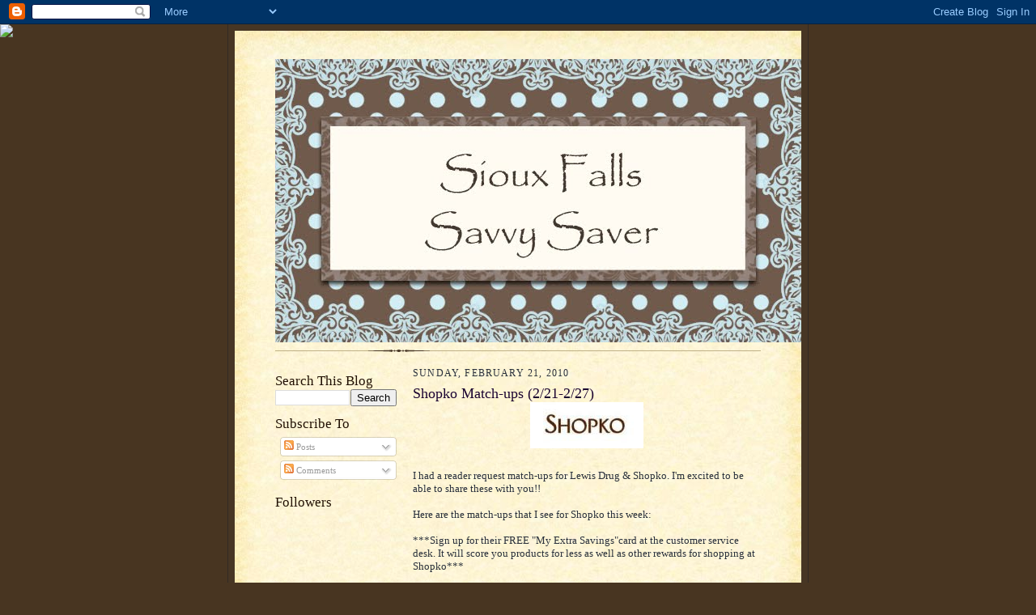

--- FILE ---
content_type: text/html; charset=UTF-8
request_url: https://siouxfallssavvysaver.blogspot.com/2010/02/shopko-match-ups-221-227.html
body_size: 16059
content:
<!DOCTYPE html>
<html dir='ltr'>
<head>
<link href='https://www.blogger.com/static/v1/widgets/2944754296-widget_css_bundle.css' rel='stylesheet' type='text/css'/>
<meta content='text/html; charset=UTF-8' http-equiv='Content-Type'/>
<meta content='blogger' name='generator'/>
<link href='https://siouxfallssavvysaver.blogspot.com/favicon.ico' rel='icon' type='image/x-icon'/>
<link href='http://siouxfallssavvysaver.blogspot.com/2010/02/shopko-match-ups-221-227.html' rel='canonical'/>
<link rel="alternate" type="application/atom+xml" title="Sioux Falls Savvy Saver - Atom" href="https://siouxfallssavvysaver.blogspot.com/feeds/posts/default" />
<link rel="alternate" type="application/rss+xml" title="Sioux Falls Savvy Saver - RSS" href="https://siouxfallssavvysaver.blogspot.com/feeds/posts/default?alt=rss" />
<link rel="service.post" type="application/atom+xml" title="Sioux Falls Savvy Saver - Atom" href="https://www.blogger.com/feeds/1522887903459162428/posts/default" />

<link rel="alternate" type="application/atom+xml" title="Sioux Falls Savvy Saver - Atom" href="https://siouxfallssavvysaver.blogspot.com/feeds/8981532558614508944/comments/default" />
<!--Can't find substitution for tag [blog.ieCssRetrofitLinks]-->
<link href='https://blogger.googleusercontent.com/img/b/R29vZ2xl/AVvXsEixwB42eoY0pNiE3EvfiMZEHpVrPgcAzvBV96r9_RBNuZo91eKqeaW8Twf2ctp57HsRR6k3YzGy-_mcK7NKwkUabb8C-D4WDzUqfbz3HXH79SqvPtz-O7VqbrorIcQ8WzUFRu-J0vtOJ49z/s200/aaa.gif' rel='image_src'/>
<meta content='http://siouxfallssavvysaver.blogspot.com/2010/02/shopko-match-ups-221-227.html' property='og:url'/>
<meta content='Shopko Match-ups (2/21-2/27)' property='og:title'/>
<meta content='I had a reader request match-ups for Lewis Drug &amp; Shopko . I&#39;m excited to be able to share these with you!! Here are the match-ups that I se...' property='og:description'/>
<meta content='https://blogger.googleusercontent.com/img/b/R29vZ2xl/AVvXsEixwB42eoY0pNiE3EvfiMZEHpVrPgcAzvBV96r9_RBNuZo91eKqeaW8Twf2ctp57HsRR6k3YzGy-_mcK7NKwkUabb8C-D4WDzUqfbz3HXH79SqvPtz-O7VqbrorIcQ8WzUFRu-J0vtOJ49z/w1200-h630-p-k-no-nu/aaa.gif' property='og:image'/>
<title>Sioux Falls Savvy Saver: Shopko Match-ups (2/21-2/27)</title>
<style id='page-skin-1' type='text/css'><!--
/*
-----------------------------------------------------
Blogger Template Style Sheet
Name:     Scribe
Date:     27 Feb 2004
Updated by: Blogger Team
------------------------------------------------------ */
/* Defaults
----------------------------------------------- */
body {
margin:0;
padding:0;
font-size: small;
text-align:center;
color:#29303b;
line-height:1.3em;
background:#483521 url("https://resources.blogblog.com/blogblog/data/scribe/bg.gif") repeat;
}
blockquote {
font-style:italic;
padding:0 32px;
line-height:1.6;
margin-top:0;
margin-right:0;
margin-bottom:.6em;
margin-left:0;
}
p {
margin:0;
padding:0;
}
abbr, acronym {
cursor:help;
font-style:normal;
}
code {
font-size: 90%;
white-space:normal;
color:#666;
}
hr {display:none;}
img {border:0;}
/* Link styles */
a:link {
color:#473624;
text-decoration:underline;
}
a:visited {
color: #956839;
text-decoration:underline;
}
a:hover {
color: #956839;
text-decoration:underline;
}
a:active {
color: #956839;
}
/* Layout
----------------------------------------------- */
#outer-wrapper {
background-color:#473624;
border-left:1px solid #332A24;
border-right:1px solid #332A24;
width:700px;
margin:0px auto;
padding:8px;
text-align:center;
font: normal normal 100% Georgia, Times New Roman,Sans-Serif;;
}
#main-top {
width:700px;
height:49px;
background:#FFF3DB url("https://resources.blogblog.com/blogblog/data/scribe/bg_paper_top.jpg") no-repeat top left;
margin:0px;
padding:0px;
display:block;
}
#main-bot {
width:700px;
height:81px;
background:#FFF3DB url("https://resources.blogblog.com/blogblog/data/scribe/bg_paper_bot.jpg") no-repeat top left;
margin:0;
padding:0;
display:block;
}
#wrap2 {
width:700px;
background:#FFF3DB url("https://resources.blogblog.com/blogblog/data/scribe/bg_paper_mid.jpg") repeat-y;
margin-top: -14px;
margin-right: 0px;
margin-bottom: 0px;
margin-left: 0px;
text-align:left;
display:block;
}
#wrap3 {
padding:0 50px;
}
.Header {
}
h1 {
margin:0;
padding-top:0;
padding-right:0;
padding-bottom:6px;
padding-left:0;
font: normal normal 225% Georgia, Times New Roman,sans-serif;
color: #612e00;
}
h1 a:link {
text-decoration:none;
color: #612e00;
}
h1 a:visited {
text-decoration:none;
}
h1 a:hover {
border:0;
text-decoration:none;
}
.Header .description {
margin:0;
padding:0;
line-height:1.5em;
color: #29303B;
font: italic normal 100% Georgia, Times New Roman, sans-serif;
}
#sidebar-wrapper {
clear:left;
}
#main {
width:430px;
float:right;
padding:8px 0;
margin:0;
word-wrap: break-word; /* fix for long text breaking sidebar float in IE */
overflow: hidden;     /* fix for long non-text content breaking IE sidebar float */
}
#sidebar {
width:150px;
float:left;
padding:8px 0;
margin:0;
word-wrap: break-word; /* fix for long text breaking sidebar float in IE */
overflow: hidden;     /* fix for long non-text content breaking IE sidebar float */
}
#footer {
clear:both;
background:url("https://resources.blogblog.com/blogblog/data/scribe/divider.gif") no-repeat top left;
padding-top:10px;
_padding-top:6px; /* IE Windows target */
}
#footer p {
line-height:1.5em;
font-size:75%;
}
/* Typography :: Main entry
----------------------------------------------- */
h2.date-header {
font-weight:normal;
text-transform:uppercase;
letter-spacing:.1em;
font-size:90%;
margin:0;
padding:0;
}
.post {
margin-top:8px;
margin-right:0;
margin-bottom:24px;
margin-left:0;
}
.post h3 {
font-weight:normal;
font-size:140%;
color:#1b0431;
margin:0;
padding:0;
}
.post h3 a {
color: #1b0431;
}
.post-body p {
line-height:1.5em;
margin-top:0;
margin-right:0;
margin-bottom:.6em;
margin-left:0;
}
.post-footer {
font-family: Verdana, sans-serif;
font-size:74%;
border-top:1px solid #BFB186;
padding-top:6px;
}
.post-footer a {
margin-right: 6px;
}
.post ul {
margin:0;
padding:0;
}
.post li {
line-height:1.5em;
list-style:none;
background:url("https://resources.blogblog.com/blogblog/data/scribe/list_icon.gif") no-repeat left .3em;
vertical-align:top;
padding-top: 0;
padding-right: 0;
padding-bottom: .6em;
padding-left: 17px;
margin:0;
}
.feed-links {
clear: both;
line-height: 2.5em;
}
#blog-pager-newer-link {
float: left;
}
#blog-pager-older-link {
float: right;
}
#blog-pager {
text-align: center;
}
/* Typography :: Sidebar
----------------------------------------------- */
.sidebar h2 {
margin:0;
padding:0;
color:#211104;
font: normal normal 150% Georgia, Times New Roman,sans-serif;
}
.sidebar h2 img {
margin-bottom:-4px;
}
.sidebar .widget {
font-size:86%;
margin-top:6px;
margin-right:0;
margin-bottom:12px;
margin-left:0;
padding:0;
line-height: 1.4em;
}
.sidebar ul li {
list-style: none;
margin:0;
}
.sidebar ul {
margin-left: 0;
padding-left: 0;
}
/* Comments
----------------------------------------------- */
#comments {}
#comments h4 {
font-weight:normal;
font-size:120%;
color:#29303B;
margin:0;
padding:0;
}
#comments-block {
line-height:1.5em;
}
.comment-author {
background:url("https://resources.blogblog.com/blogblog/data/scribe/list_icon.gif") no-repeat 2px .35em;
margin:.5em 0 0;
padding-top:0;
padding-right:0;
padding-bottom:0;
padding-left:20px;
font-weight:bold;
}
.comment-body {
margin:0;
padding-top:0;
padding-right:0;
padding-bottom:0;
padding-left:20px;
}
.comment-body p {
font-size:100%;
margin-top:0;
margin-right:0;
margin-bottom:.2em;
margin-left:0;
}
.comment-footer {
color:#29303B;
font-size:74%;
margin:0 0 10px;
padding-top:0;
padding-right:0;
padding-bottom:.75em;
padding-left:20px;
}
.comment-footer a:link {
color:#473624;
text-decoration:underline;
}
.comment-footer a:visited {
color:#716E6C;
text-decoration:underline;
}
.comment-footer a:hover {
color:#956839;
text-decoration:underline;
}
.comment-footer a:active {
color:#956839;
text-decoration:none;
}
.deleted-comment {
font-style:italic;
color:gray;
}
/* Profile
----------------------------------------------- */
#main .profile-data {
display:inline;
}
.profile-datablock, .profile-textblock {
margin-top:0;
margin-right:0;
margin-bottom:4px;
margin-left:0;
}
.profile-data {
margin:0;
padding-top:0;
padding-right:8px;
padding-bottom:0;
padding-left:0;
text-transform:uppercase;
letter-spacing:.1em;
font-size:90%;
color:#211104;
}
.profile-img {
float: left;
margin-top: 0;
margin-right: 5px;
margin-bottom: 5px;
margin-left: 0;
border:1px solid #A2907D;
padding:2px;
}
#header .widget, #main .widget {
margin-bottom:12px;
padding-bottom:12px;
}
#header {
background:url("https://resources.blogblog.com/blogblog/data/scribe/divider.gif") no-repeat bottom left;
}
/** Page structure tweaks for layout editor wireframe */
body#layout #outer-wrapper {
margin-top: 0;
padding-top: 0;
}
body#layout #wrap2,
body#layout #wrap3 {
margin-top: 0;
}
body#layout #main-top {
display:none;
}

--></style>
<link href='https://www.blogger.com/dyn-css/authorization.css?targetBlogID=1522887903459162428&amp;zx=1ce869ce-0123-450f-9d86-cec74c5bd422' media='none' onload='if(media!=&#39;all&#39;)media=&#39;all&#39;' rel='stylesheet'/><noscript><link href='https://www.blogger.com/dyn-css/authorization.css?targetBlogID=1522887903459162428&amp;zx=1ce869ce-0123-450f-9d86-cec74c5bd422' rel='stylesheet'/></noscript>
<meta name='google-adsense-platform-account' content='ca-host-pub-1556223355139109'/>
<meta name='google-adsense-platform-domain' content='blogspot.com'/>

</head>
<body>
<div class='navbar section' id='navbar'><div class='widget Navbar' data-version='1' id='Navbar1'><script type="text/javascript">
    function setAttributeOnload(object, attribute, val) {
      if(window.addEventListener) {
        window.addEventListener('load',
          function(){ object[attribute] = val; }, false);
      } else {
        window.attachEvent('onload', function(){ object[attribute] = val; });
      }
    }
  </script>
<div id="navbar-iframe-container"></div>
<script type="text/javascript" src="https://apis.google.com/js/platform.js"></script>
<script type="text/javascript">
      gapi.load("gapi.iframes:gapi.iframes.style.bubble", function() {
        if (gapi.iframes && gapi.iframes.getContext) {
          gapi.iframes.getContext().openChild({
              url: 'https://www.blogger.com/navbar/1522887903459162428?po\x3d8981532558614508944\x26origin\x3dhttps://siouxfallssavvysaver.blogspot.com',
              where: document.getElementById("navbar-iframe-container"),
              id: "navbar-iframe"
          });
        }
      });
    </script><script type="text/javascript">
(function() {
var script = document.createElement('script');
script.type = 'text/javascript';
script.src = '//pagead2.googlesyndication.com/pagead/js/google_top_exp.js';
var head = document.getElementsByTagName('head')[0];
if (head) {
head.appendChild(script);
}})();
</script>
</div></div>
<div id='outer-wrapper'>
<div id='main-top'></div>
<!-- placeholder for image -->
<div id='wrap2'><div id='wrap3'>
<div class='header section' id='header'><div class='widget Header' data-version='1' id='Header1'>
<div id='header-inner'>
<a href='https://siouxfallssavvysaver.blogspot.com/' style='display: block'>
<img alt='Sioux Falls Savvy Saver' height='350px; ' id='Header1_headerimg' src='https://blogger.googleusercontent.com/img/b/R29vZ2xl/AVvXsEhBl5YVmy_8NLEFHHa-vAQLz8ynfuGU5dlSMviAWFG4ozvednDkrMmkdKhXsd2K7UL7_JGbLL9fLqdSb5P-y5tTrR-JUirp1XkGB-WOrOkJrQsgnAYq4ag5vGVM0bFd7QPkz7qJ4S8tzV7D/s1600-r/SerendipityBannercopy.jpg' style='display: block' width='650px; '/>
</a>
</div>
</div></div>
<div id='crosscol-wrapper' style='text-align:center'>
<div class='crosscol no-items section' id='crosscol'></div>
</div>
<div id='sidebar-wrapper'>
<div class='sidebar section' id='sidebar'><div class='widget BlogSearch' data-version='1' id='BlogSearch1'>
<h2 class='title'>Search This Blog</h2>
<div class='widget-content'>
<div id='BlogSearch1_form'>
<form action='https://siouxfallssavvysaver.blogspot.com/search' class='gsc-search-box' target='_top'>
<table cellpadding='0' cellspacing='0' class='gsc-search-box'>
<tbody>
<tr>
<td class='gsc-input'>
<input autocomplete='off' class='gsc-input' name='q' size='10' title='search' type='text' value=''/>
</td>
<td class='gsc-search-button'>
<input class='gsc-search-button' title='search' type='submit' value='Search'/>
</td>
</tr>
</tbody>
</table>
</form>
</div>
</div>
<div class='clear'></div>
</div><div class='widget HTML' data-version='1' id='HTML5'>
<div class='widget-content'>
<script language="javascript" type="text/javascript">
var ci_cap_scriptId = "29597";
var ci_cap_bid = "1174240001";
var ci_cap_format = "120x600";
</script>
<script language="javascript" type="text/javascript" src="//bc.coupons.com/"></script>
</div>
<div class='clear'></div>
</div><div class='widget Subscribe' data-version='1' id='Subscribe1'>
<div style='white-space:nowrap'>
<h2 class='title'>Subscribe To</h2>
<div class='widget-content'>
<div class='subscribe-wrapper subscribe-type-POST'>
<div class='subscribe expanded subscribe-type-POST' id='SW_READER_LIST_Subscribe1POST' style='display:none;'>
<div class='top'>
<span class='inner' onclick='return(_SW_toggleReaderList(event, "Subscribe1POST"));'>
<img class='subscribe-dropdown-arrow' src='https://resources.blogblog.com/img/widgets/arrow_dropdown.gif'/>
<img align='absmiddle' alt='' border='0' class='feed-icon' src='https://resources.blogblog.com/img/icon_feed12.png'/>
Posts
</span>
<div class='feed-reader-links'>
<a class='feed-reader-link' href='https://www.netvibes.com/subscribe.php?url=https%3A%2F%2Fsiouxfallssavvysaver.blogspot.com%2Ffeeds%2Fposts%2Fdefault' target='_blank'>
<img src='https://resources.blogblog.com/img/widgets/subscribe-netvibes.png'/>
</a>
<a class='feed-reader-link' href='https://add.my.yahoo.com/content?url=https%3A%2F%2Fsiouxfallssavvysaver.blogspot.com%2Ffeeds%2Fposts%2Fdefault' target='_blank'>
<img src='https://resources.blogblog.com/img/widgets/subscribe-yahoo.png'/>
</a>
<a class='feed-reader-link' href='https://siouxfallssavvysaver.blogspot.com/feeds/posts/default' target='_blank'>
<img align='absmiddle' class='feed-icon' src='https://resources.blogblog.com/img/icon_feed12.png'/>
                  Atom
                </a>
</div>
</div>
<div class='bottom'></div>
</div>
<div class='subscribe' id='SW_READER_LIST_CLOSED_Subscribe1POST' onclick='return(_SW_toggleReaderList(event, "Subscribe1POST"));'>
<div class='top'>
<span class='inner'>
<img class='subscribe-dropdown-arrow' src='https://resources.blogblog.com/img/widgets/arrow_dropdown.gif'/>
<span onclick='return(_SW_toggleReaderList(event, "Subscribe1POST"));'>
<img align='absmiddle' alt='' border='0' class='feed-icon' src='https://resources.blogblog.com/img/icon_feed12.png'/>
Posts
</span>
</span>
</div>
<div class='bottom'></div>
</div>
</div>
<div class='subscribe-wrapper subscribe-type-PER_POST'>
<div class='subscribe expanded subscribe-type-PER_POST' id='SW_READER_LIST_Subscribe1PER_POST' style='display:none;'>
<div class='top'>
<span class='inner' onclick='return(_SW_toggleReaderList(event, "Subscribe1PER_POST"));'>
<img class='subscribe-dropdown-arrow' src='https://resources.blogblog.com/img/widgets/arrow_dropdown.gif'/>
<img align='absmiddle' alt='' border='0' class='feed-icon' src='https://resources.blogblog.com/img/icon_feed12.png'/>
Comments
</span>
<div class='feed-reader-links'>
<a class='feed-reader-link' href='https://www.netvibes.com/subscribe.php?url=https%3A%2F%2Fsiouxfallssavvysaver.blogspot.com%2Ffeeds%2F8981532558614508944%2Fcomments%2Fdefault' target='_blank'>
<img src='https://resources.blogblog.com/img/widgets/subscribe-netvibes.png'/>
</a>
<a class='feed-reader-link' href='https://add.my.yahoo.com/content?url=https%3A%2F%2Fsiouxfallssavvysaver.blogspot.com%2Ffeeds%2F8981532558614508944%2Fcomments%2Fdefault' target='_blank'>
<img src='https://resources.blogblog.com/img/widgets/subscribe-yahoo.png'/>
</a>
<a class='feed-reader-link' href='https://siouxfallssavvysaver.blogspot.com/feeds/8981532558614508944/comments/default' target='_blank'>
<img align='absmiddle' class='feed-icon' src='https://resources.blogblog.com/img/icon_feed12.png'/>
                  Atom
                </a>
</div>
</div>
<div class='bottom'></div>
</div>
<div class='subscribe' id='SW_READER_LIST_CLOSED_Subscribe1PER_POST' onclick='return(_SW_toggleReaderList(event, "Subscribe1PER_POST"));'>
<div class='top'>
<span class='inner'>
<img class='subscribe-dropdown-arrow' src='https://resources.blogblog.com/img/widgets/arrow_dropdown.gif'/>
<span onclick='return(_SW_toggleReaderList(event, "Subscribe1PER_POST"));'>
<img align='absmiddle' alt='' border='0' class='feed-icon' src='https://resources.blogblog.com/img/icon_feed12.png'/>
Comments
</span>
</span>
</div>
<div class='bottom'></div>
</div>
</div>
<div style='clear:both'></div>
</div>
</div>
<div class='clear'></div>
</div><div class='widget Followers' data-version='1' id='Followers1'>
<h2 class='title'>Followers</h2>
<div class='widget-content'>
<div id='Followers1-wrapper'>
<div style='margin-right:2px;'>
<div><script type="text/javascript" src="https://apis.google.com/js/platform.js"></script>
<div id="followers-iframe-container"></div>
<script type="text/javascript">
    window.followersIframe = null;
    function followersIframeOpen(url) {
      gapi.load("gapi.iframes", function() {
        if (gapi.iframes && gapi.iframes.getContext) {
          window.followersIframe = gapi.iframes.getContext().openChild({
            url: url,
            where: document.getElementById("followers-iframe-container"),
            messageHandlersFilter: gapi.iframes.CROSS_ORIGIN_IFRAMES_FILTER,
            messageHandlers: {
              '_ready': function(obj) {
                window.followersIframe.getIframeEl().height = obj.height;
              },
              'reset': function() {
                window.followersIframe.close();
                followersIframeOpen("https://www.blogger.com/followers/frame/1522887903459162428?colors\x3dCgt0cmFuc3BhcmVudBILdHJhbnNwYXJlbnQaByMyOTMwM2IiByMwMDAwMDAqByNGRkZGRkYyByMwMDAwMDA6ByMyOTMwM2JCByMwMDAwMDBKByMwMDAwMDBSByNGRkZGRkZaC3RyYW5zcGFyZW50\x26pageSize\x3d21\x26hl\x3den\x26origin\x3dhttps://siouxfallssavvysaver.blogspot.com");
              },
              'open': function(url) {
                window.followersIframe.close();
                followersIframeOpen(url);
              }
            }
          });
        }
      });
    }
    followersIframeOpen("https://www.blogger.com/followers/frame/1522887903459162428?colors\x3dCgt0cmFuc3BhcmVudBILdHJhbnNwYXJlbnQaByMyOTMwM2IiByMwMDAwMDAqByNGRkZGRkYyByMwMDAwMDA6ByMyOTMwM2JCByMwMDAwMDBKByMwMDAwMDBSByNGRkZGRkZaC3RyYW5zcGFyZW50\x26pageSize\x3d21\x26hl\x3den\x26origin\x3dhttps://siouxfallssavvysaver.blogspot.com");
  </script></div>
</div>
</div>
<div class='clear'></div>
</div>
</div><div class='widget BlogArchive' data-version='1' id='BlogArchive1'>
<h2>Blog Archive</h2>
<div class='widget-content'>
<div id='ArchiveList'>
<div id='BlogArchive1_ArchiveList'>
<ul class='hierarchy'>
<li class='archivedate collapsed'>
<a class='toggle' href='javascript:void(0)'>
<span class='zippy'>

        &#9658;&#160;
      
</span>
</a>
<a class='post-count-link' href='https://siouxfallssavvysaver.blogspot.com/2014/'>
2014
</a>
<span class='post-count' dir='ltr'>(2)</span>
<ul class='hierarchy'>
<li class='archivedate collapsed'>
<a class='toggle' href='javascript:void(0)'>
<span class='zippy'>

        &#9658;&#160;
      
</span>
</a>
<a class='post-count-link' href='https://siouxfallssavvysaver.blogspot.com/2014_11_16_archive.html'>
November 16 - November 23
</a>
<span class='post-count' dir='ltr'>(2)</span>
</li>
</ul>
</li>
</ul>
<ul class='hierarchy'>
<li class='archivedate collapsed'>
<a class='toggle' href='javascript:void(0)'>
<span class='zippy'>

        &#9658;&#160;
      
</span>
</a>
<a class='post-count-link' href='https://siouxfallssavvysaver.blogspot.com/2012/'>
2012
</a>
<span class='post-count' dir='ltr'>(16)</span>
<ul class='hierarchy'>
<li class='archivedate collapsed'>
<a class='toggle' href='javascript:void(0)'>
<span class='zippy'>

        &#9658;&#160;
      
</span>
</a>
<a class='post-count-link' href='https://siouxfallssavvysaver.blogspot.com/2012_02_26_archive.html'>
February 26 - March 4
</a>
<span class='post-count' dir='ltr'>(2)</span>
</li>
</ul>
<ul class='hierarchy'>
<li class='archivedate collapsed'>
<a class='toggle' href='javascript:void(0)'>
<span class='zippy'>

        &#9658;&#160;
      
</span>
</a>
<a class='post-count-link' href='https://siouxfallssavvysaver.blogspot.com/2012_02_12_archive.html'>
February 12 - February 19
</a>
<span class='post-count' dir='ltr'>(2)</span>
</li>
</ul>
<ul class='hierarchy'>
<li class='archivedate collapsed'>
<a class='toggle' href='javascript:void(0)'>
<span class='zippy'>

        &#9658;&#160;
      
</span>
</a>
<a class='post-count-link' href='https://siouxfallssavvysaver.blogspot.com/2012_01_01_archive.html'>
January 1 - January 8
</a>
<span class='post-count' dir='ltr'>(12)</span>
</li>
</ul>
</li>
</ul>
<ul class='hierarchy'>
<li class='archivedate collapsed'>
<a class='toggle' href='javascript:void(0)'>
<span class='zippy'>

        &#9658;&#160;
      
</span>
</a>
<a class='post-count-link' href='https://siouxfallssavvysaver.blogspot.com/2011/'>
2011
</a>
<span class='post-count' dir='ltr'>(337)</span>
<ul class='hierarchy'>
<li class='archivedate collapsed'>
<a class='toggle' href='javascript:void(0)'>
<span class='zippy'>

        &#9658;&#160;
      
</span>
</a>
<a class='post-count-link' href='https://siouxfallssavvysaver.blogspot.com/2011_12_25_archive.html'>
December 25 - January 1
</a>
<span class='post-count' dir='ltr'>(1)</span>
</li>
</ul>
<ul class='hierarchy'>
<li class='archivedate collapsed'>
<a class='toggle' href='javascript:void(0)'>
<span class='zippy'>

        &#9658;&#160;
      
</span>
</a>
<a class='post-count-link' href='https://siouxfallssavvysaver.blogspot.com/2011_09_11_archive.html'>
September 11 - September 18
</a>
<span class='post-count' dir='ltr'>(2)</span>
</li>
</ul>
<ul class='hierarchy'>
<li class='archivedate collapsed'>
<a class='toggle' href='javascript:void(0)'>
<span class='zippy'>

        &#9658;&#160;
      
</span>
</a>
<a class='post-count-link' href='https://siouxfallssavvysaver.blogspot.com/2011_08_14_archive.html'>
August 14 - August 21
</a>
<span class='post-count' dir='ltr'>(4)</span>
</li>
</ul>
<ul class='hierarchy'>
<li class='archivedate collapsed'>
<a class='toggle' href='javascript:void(0)'>
<span class='zippy'>

        &#9658;&#160;
      
</span>
</a>
<a class='post-count-link' href='https://siouxfallssavvysaver.blogspot.com/2011_07_24_archive.html'>
July 24 - July 31
</a>
<span class='post-count' dir='ltr'>(1)</span>
</li>
</ul>
<ul class='hierarchy'>
<li class='archivedate collapsed'>
<a class='toggle' href='javascript:void(0)'>
<span class='zippy'>

        &#9658;&#160;
      
</span>
</a>
<a class='post-count-link' href='https://siouxfallssavvysaver.blogspot.com/2011_06_26_archive.html'>
June 26 - July 3
</a>
<span class='post-count' dir='ltr'>(3)</span>
</li>
</ul>
<ul class='hierarchy'>
<li class='archivedate collapsed'>
<a class='toggle' href='javascript:void(0)'>
<span class='zippy'>

        &#9658;&#160;
      
</span>
</a>
<a class='post-count-link' href='https://siouxfallssavvysaver.blogspot.com/2011_06_12_archive.html'>
June 12 - June 19
</a>
<span class='post-count' dir='ltr'>(10)</span>
</li>
</ul>
<ul class='hierarchy'>
<li class='archivedate collapsed'>
<a class='toggle' href='javascript:void(0)'>
<span class='zippy'>

        &#9658;&#160;
      
</span>
</a>
<a class='post-count-link' href='https://siouxfallssavvysaver.blogspot.com/2011_06_05_archive.html'>
June 5 - June 12
</a>
<span class='post-count' dir='ltr'>(14)</span>
</li>
</ul>
<ul class='hierarchy'>
<li class='archivedate collapsed'>
<a class='toggle' href='javascript:void(0)'>
<span class='zippy'>

        &#9658;&#160;
      
</span>
</a>
<a class='post-count-link' href='https://siouxfallssavvysaver.blogspot.com/2011_05_29_archive.html'>
May 29 - June 5
</a>
<span class='post-count' dir='ltr'>(36)</span>
</li>
</ul>
<ul class='hierarchy'>
<li class='archivedate collapsed'>
<a class='toggle' href='javascript:void(0)'>
<span class='zippy'>

        &#9658;&#160;
      
</span>
</a>
<a class='post-count-link' href='https://siouxfallssavvysaver.blogspot.com/2011_05_22_archive.html'>
May 22 - May 29
</a>
<span class='post-count' dir='ltr'>(38)</span>
</li>
</ul>
<ul class='hierarchy'>
<li class='archivedate collapsed'>
<a class='toggle' href='javascript:void(0)'>
<span class='zippy'>

        &#9658;&#160;
      
</span>
</a>
<a class='post-count-link' href='https://siouxfallssavvysaver.blogspot.com/2011_05_15_archive.html'>
May 15 - May 22
</a>
<span class='post-count' dir='ltr'>(18)</span>
</li>
</ul>
<ul class='hierarchy'>
<li class='archivedate collapsed'>
<a class='toggle' href='javascript:void(0)'>
<span class='zippy'>

        &#9658;&#160;
      
</span>
</a>
<a class='post-count-link' href='https://siouxfallssavvysaver.blogspot.com/2011_05_08_archive.html'>
May 8 - May 15
</a>
<span class='post-count' dir='ltr'>(12)</span>
</li>
</ul>
<ul class='hierarchy'>
<li class='archivedate collapsed'>
<a class='toggle' href='javascript:void(0)'>
<span class='zippy'>

        &#9658;&#160;
      
</span>
</a>
<a class='post-count-link' href='https://siouxfallssavvysaver.blogspot.com/2011_05_01_archive.html'>
May 1 - May 8
</a>
<span class='post-count' dir='ltr'>(20)</span>
</li>
</ul>
<ul class='hierarchy'>
<li class='archivedate collapsed'>
<a class='toggle' href='javascript:void(0)'>
<span class='zippy'>

        &#9658;&#160;
      
</span>
</a>
<a class='post-count-link' href='https://siouxfallssavvysaver.blogspot.com/2011_04_24_archive.html'>
April 24 - May 1
</a>
<span class='post-count' dir='ltr'>(33)</span>
</li>
</ul>
<ul class='hierarchy'>
<li class='archivedate collapsed'>
<a class='toggle' href='javascript:void(0)'>
<span class='zippy'>

        &#9658;&#160;
      
</span>
</a>
<a class='post-count-link' href='https://siouxfallssavvysaver.blogspot.com/2011_04_17_archive.html'>
April 17 - April 24
</a>
<span class='post-count' dir='ltr'>(60)</span>
</li>
</ul>
<ul class='hierarchy'>
<li class='archivedate collapsed'>
<a class='toggle' href='javascript:void(0)'>
<span class='zippy'>

        &#9658;&#160;
      
</span>
</a>
<a class='post-count-link' href='https://siouxfallssavvysaver.blogspot.com/2011_04_10_archive.html'>
April 10 - April 17
</a>
<span class='post-count' dir='ltr'>(35)</span>
</li>
</ul>
<ul class='hierarchy'>
<li class='archivedate collapsed'>
<a class='toggle' href='javascript:void(0)'>
<span class='zippy'>

        &#9658;&#160;
      
</span>
</a>
<a class='post-count-link' href='https://siouxfallssavvysaver.blogspot.com/2011_04_03_archive.html'>
April 3 - April 10
</a>
<span class='post-count' dir='ltr'>(2)</span>
</li>
</ul>
<ul class='hierarchy'>
<li class='archivedate collapsed'>
<a class='toggle' href='javascript:void(0)'>
<span class='zippy'>

        &#9658;&#160;
      
</span>
</a>
<a class='post-count-link' href='https://siouxfallssavvysaver.blogspot.com/2011_03_20_archive.html'>
March 20 - March 27
</a>
<span class='post-count' dir='ltr'>(6)</span>
</li>
</ul>
<ul class='hierarchy'>
<li class='archivedate collapsed'>
<a class='toggle' href='javascript:void(0)'>
<span class='zippy'>

        &#9658;&#160;
      
</span>
</a>
<a class='post-count-link' href='https://siouxfallssavvysaver.blogspot.com/2011_03_13_archive.html'>
March 13 - March 20
</a>
<span class='post-count' dir='ltr'>(12)</span>
</li>
</ul>
<ul class='hierarchy'>
<li class='archivedate collapsed'>
<a class='toggle' href='javascript:void(0)'>
<span class='zippy'>

        &#9658;&#160;
      
</span>
</a>
<a class='post-count-link' href='https://siouxfallssavvysaver.blogspot.com/2011_03_06_archive.html'>
March 6 - March 13
</a>
<span class='post-count' dir='ltr'>(12)</span>
</li>
</ul>
<ul class='hierarchy'>
<li class='archivedate collapsed'>
<a class='toggle' href='javascript:void(0)'>
<span class='zippy'>

        &#9658;&#160;
      
</span>
</a>
<a class='post-count-link' href='https://siouxfallssavvysaver.blogspot.com/2011_01_30_archive.html'>
January 30 - February 6
</a>
<span class='post-count' dir='ltr'>(1)</span>
</li>
</ul>
<ul class='hierarchy'>
<li class='archivedate collapsed'>
<a class='toggle' href='javascript:void(0)'>
<span class='zippy'>

        &#9658;&#160;
      
</span>
</a>
<a class='post-count-link' href='https://siouxfallssavvysaver.blogspot.com/2011_01_23_archive.html'>
January 23 - January 30
</a>
<span class='post-count' dir='ltr'>(6)</span>
</li>
</ul>
<ul class='hierarchy'>
<li class='archivedate collapsed'>
<a class='toggle' href='javascript:void(0)'>
<span class='zippy'>

        &#9658;&#160;
      
</span>
</a>
<a class='post-count-link' href='https://siouxfallssavvysaver.blogspot.com/2011_01_16_archive.html'>
January 16 - January 23
</a>
<span class='post-count' dir='ltr'>(3)</span>
</li>
</ul>
<ul class='hierarchy'>
<li class='archivedate collapsed'>
<a class='toggle' href='javascript:void(0)'>
<span class='zippy'>

        &#9658;&#160;
      
</span>
</a>
<a class='post-count-link' href='https://siouxfallssavvysaver.blogspot.com/2011_01_09_archive.html'>
January 9 - January 16
</a>
<span class='post-count' dir='ltr'>(4)</span>
</li>
</ul>
<ul class='hierarchy'>
<li class='archivedate collapsed'>
<a class='toggle' href='javascript:void(0)'>
<span class='zippy'>

        &#9658;&#160;
      
</span>
</a>
<a class='post-count-link' href='https://siouxfallssavvysaver.blogspot.com/2011_01_02_archive.html'>
January 2 - January 9
</a>
<span class='post-count' dir='ltr'>(4)</span>
</li>
</ul>
</li>
</ul>
<ul class='hierarchy'>
<li class='archivedate expanded'>
<a class='toggle' href='javascript:void(0)'>
<span class='zippy toggle-open'>

        &#9660;&#160;
      
</span>
</a>
<a class='post-count-link' href='https://siouxfallssavvysaver.blogspot.com/2010/'>
2010
</a>
<span class='post-count' dir='ltr'>(445)</span>
<ul class='hierarchy'>
<li class='archivedate collapsed'>
<a class='toggle' href='javascript:void(0)'>
<span class='zippy'>

        &#9658;&#160;
      
</span>
</a>
<a class='post-count-link' href='https://siouxfallssavvysaver.blogspot.com/2010_12_26_archive.html'>
December 26 - January 2
</a>
<span class='post-count' dir='ltr'>(6)</span>
</li>
</ul>
<ul class='hierarchy'>
<li class='archivedate collapsed'>
<a class='toggle' href='javascript:void(0)'>
<span class='zippy'>

        &#9658;&#160;
      
</span>
</a>
<a class='post-count-link' href='https://siouxfallssavvysaver.blogspot.com/2010_12_12_archive.html'>
December 12 - December 19
</a>
<span class='post-count' dir='ltr'>(4)</span>
</li>
</ul>
<ul class='hierarchy'>
<li class='archivedate collapsed'>
<a class='toggle' href='javascript:void(0)'>
<span class='zippy'>

        &#9658;&#160;
      
</span>
</a>
<a class='post-count-link' href='https://siouxfallssavvysaver.blogspot.com/2010_12_05_archive.html'>
December 5 - December 12
</a>
<span class='post-count' dir='ltr'>(17)</span>
</li>
</ul>
<ul class='hierarchy'>
<li class='archivedate collapsed'>
<a class='toggle' href='javascript:void(0)'>
<span class='zippy'>

        &#9658;&#160;
      
</span>
</a>
<a class='post-count-link' href='https://siouxfallssavvysaver.blogspot.com/2010_06_27_archive.html'>
June 27 - July 4
</a>
<span class='post-count' dir='ltr'>(2)</span>
</li>
</ul>
<ul class='hierarchy'>
<li class='archivedate collapsed'>
<a class='toggle' href='javascript:void(0)'>
<span class='zippy'>

        &#9658;&#160;
      
</span>
</a>
<a class='post-count-link' href='https://siouxfallssavvysaver.blogspot.com/2010_06_20_archive.html'>
June 20 - June 27
</a>
<span class='post-count' dir='ltr'>(5)</span>
</li>
</ul>
<ul class='hierarchy'>
<li class='archivedate collapsed'>
<a class='toggle' href='javascript:void(0)'>
<span class='zippy'>

        &#9658;&#160;
      
</span>
</a>
<a class='post-count-link' href='https://siouxfallssavvysaver.blogspot.com/2010_06_13_archive.html'>
June 13 - June 20
</a>
<span class='post-count' dir='ltr'>(19)</span>
</li>
</ul>
<ul class='hierarchy'>
<li class='archivedate collapsed'>
<a class='toggle' href='javascript:void(0)'>
<span class='zippy'>

        &#9658;&#160;
      
</span>
</a>
<a class='post-count-link' href='https://siouxfallssavvysaver.blogspot.com/2010_06_06_archive.html'>
June 6 - June 13
</a>
<span class='post-count' dir='ltr'>(15)</span>
</li>
</ul>
<ul class='hierarchy'>
<li class='archivedate collapsed'>
<a class='toggle' href='javascript:void(0)'>
<span class='zippy'>

        &#9658;&#160;
      
</span>
</a>
<a class='post-count-link' href='https://siouxfallssavvysaver.blogspot.com/2010_05_30_archive.html'>
May 30 - June 6
</a>
<span class='post-count' dir='ltr'>(17)</span>
</li>
</ul>
<ul class='hierarchy'>
<li class='archivedate collapsed'>
<a class='toggle' href='javascript:void(0)'>
<span class='zippy'>

        &#9658;&#160;
      
</span>
</a>
<a class='post-count-link' href='https://siouxfallssavvysaver.blogspot.com/2010_05_23_archive.html'>
May 23 - May 30
</a>
<span class='post-count' dir='ltr'>(10)</span>
</li>
</ul>
<ul class='hierarchy'>
<li class='archivedate collapsed'>
<a class='toggle' href='javascript:void(0)'>
<span class='zippy'>

        &#9658;&#160;
      
</span>
</a>
<a class='post-count-link' href='https://siouxfallssavvysaver.blogspot.com/2010_04_25_archive.html'>
April 25 - May 2
</a>
<span class='post-count' dir='ltr'>(1)</span>
</li>
</ul>
<ul class='hierarchy'>
<li class='archivedate collapsed'>
<a class='toggle' href='javascript:void(0)'>
<span class='zippy'>

        &#9658;&#160;
      
</span>
</a>
<a class='post-count-link' href='https://siouxfallssavvysaver.blogspot.com/2010_04_11_archive.html'>
April 11 - April 18
</a>
<span class='post-count' dir='ltr'>(2)</span>
</li>
</ul>
<ul class='hierarchy'>
<li class='archivedate collapsed'>
<a class='toggle' href='javascript:void(0)'>
<span class='zippy'>

        &#9658;&#160;
      
</span>
</a>
<a class='post-count-link' href='https://siouxfallssavvysaver.blogspot.com/2010_04_04_archive.html'>
April 4 - April 11
</a>
<span class='post-count' dir='ltr'>(4)</span>
</li>
</ul>
<ul class='hierarchy'>
<li class='archivedate collapsed'>
<a class='toggle' href='javascript:void(0)'>
<span class='zippy'>

        &#9658;&#160;
      
</span>
</a>
<a class='post-count-link' href='https://siouxfallssavvysaver.blogspot.com/2010_03_21_archive.html'>
March 21 - March 28
</a>
<span class='post-count' dir='ltr'>(1)</span>
</li>
</ul>
<ul class='hierarchy'>
<li class='archivedate collapsed'>
<a class='toggle' href='javascript:void(0)'>
<span class='zippy'>

        &#9658;&#160;
      
</span>
</a>
<a class='post-count-link' href='https://siouxfallssavvysaver.blogspot.com/2010_03_14_archive.html'>
March 14 - March 21
</a>
<span class='post-count' dir='ltr'>(6)</span>
</li>
</ul>
<ul class='hierarchy'>
<li class='archivedate collapsed'>
<a class='toggle' href='javascript:void(0)'>
<span class='zippy'>

        &#9658;&#160;
      
</span>
</a>
<a class='post-count-link' href='https://siouxfallssavvysaver.blogspot.com/2010_03_07_archive.html'>
March 7 - March 14
</a>
<span class='post-count' dir='ltr'>(9)</span>
</li>
</ul>
<ul class='hierarchy'>
<li class='archivedate collapsed'>
<a class='toggle' href='javascript:void(0)'>
<span class='zippy'>

        &#9658;&#160;
      
</span>
</a>
<a class='post-count-link' href='https://siouxfallssavvysaver.blogspot.com/2010_02_28_archive.html'>
February 28 - March 7
</a>
<span class='post-count' dir='ltr'>(13)</span>
</li>
</ul>
<ul class='hierarchy'>
<li class='archivedate expanded'>
<a class='toggle' href='javascript:void(0)'>
<span class='zippy toggle-open'>

        &#9660;&#160;
      
</span>
</a>
<a class='post-count-link' href='https://siouxfallssavvysaver.blogspot.com/2010_02_21_archive.html'>
February 21 - February 28
</a>
<span class='post-count' dir='ltr'>(26)</span>
<ul class='posts'>
<li><a href='https://siouxfallssavvysaver.blogspot.com/2010/02/sunshine-foods-match-ups_26.html'>Sunshine Foods Match-ups</a></li>
<li><a href='https://siouxfallssavvysaver.blogspot.com/2010/02/lowes-build-and-grow-clinic-build_26.html'>Lowe&#39;s Build and Grow Clinic:  Build a Lowebot (2/27)</a></li>
<li><a href='https://siouxfallssavvysaver.blogspot.com/2010/02/read-across-america-at-barnes-and-noble.html'>Read Across America at Barnes and Noble</a></li>
<li><a href='https://siouxfallssavvysaver.blogspot.com/2010/02/re-nu-contact-solution-054.html'>Re-Nu Contact Solution - $0.54</a></li>
<li><a href='https://siouxfallssavvysaver.blogspot.com/2010/02/free-baby-and-toddler-and-preschooler.html'>FREE Baby (and Toddler and Preschooler) Magazine</a></li>
<li><a href='https://siouxfallssavvysaver.blogspot.com/2010/02/free-read-across-america-event-at.html'>FREE Read Across America Event at Target</a></li>
<li><a href='https://siouxfallssavvysaver.blogspot.com/2010/02/new-11-reach-floss-free-floss-at.html'>New $1/1 Reach Floss = FREE Floss at Walmart</a></li>
<li><a href='https://siouxfallssavvysaver.blogspot.com/2010/02/lot-of-posts-tomorrow.html'>A Lot of Posts Tomorrow...</a></li>
<li><a href='https://siouxfallssavvysaver.blogspot.com/2010/02/shopko-match-ups.html'>Shopko Match-ups</a></li>
<li><a href='https://siouxfallssavvysaver.blogspot.com/2010/02/free-sample-zoneperfect-bar.html'>FREE Sample ZonePerfect Bar</a></li>
<li><a href='https://siouxfallssavvysaver.blogspot.com/2010/02/free-fur-fighter-at-target.html'>FREE Fur Fighter at Target</a></li>
<li><a href='https://siouxfallssavvysaver.blogspot.com/2010/02/ihop-free-shortstack-of-pancakes-223.html'>IHOP:  FREE Short Stack of Pancakes 2/23</a></li>
<li><a href='https://siouxfallssavvysaver.blogspot.com/2010/02/free-all-bran-promise-pack.html'>FREE All-Bran Promise Pack</a></li>
<li><a href='https://siouxfallssavvysaver.blogspot.com/2010/02/mighty-dog-canned-dog-food-021-at.html'>Mighty Dog Canned Dog Food $0.21 at Walmart With C...</a></li>
<li><a href='https://siouxfallssavvysaver.blogspot.com/2010/02/11-fiber-one-yogurt.html'>$1/1 Fiber One 4-Pack Yogurt</a></li>
<li><a href='https://siouxfallssavvysaver.blogspot.com/2010/02/free-sample-of-south-beach-living.html'>FREE Sample of South Beach Living S&#39;Mores Bars</a></li>
<li><a href='https://siouxfallssavvysaver.blogspot.com/2010/02/free-sample-of-olay-total-effects-body.html'>FREE Sample of Olay Total Effects Body Wash</a></li>
<li><a href='https://siouxfallssavvysaver.blogspot.com/2010/02/11-oreo-cakesters.html'>$1/1 Oreo Cakesters</a></li>
<li><a href='https://siouxfallssavvysaver.blogspot.com/2010/02/free-subscription-to-soap-opera-digest.html'>FREE: Subscription to Soap Opera Digest</a></li>
<li><a href='https://siouxfallssavvysaver.blogspot.com/2010/02/shopko-match-ups-221-227.html'>Shopko Match-ups (2/21-2/27)</a></li>
<li><a href='https://siouxfallssavvysaver.blogspot.com/2010/02/free-winnie-pooh-lullaby-and-original.html'>FREE Winnie the Pooh Lullaby and Original Story Bo...</a></li>
<li><a href='https://siouxfallssavvysaver.blogspot.com/2010/02/sunshine-foods-match-ups-3-day-sale_21.html'>Sunshine Foods Match-ups: 3 Day Sale</a></li>
<li><a href='https://siouxfallssavvysaver.blogspot.com/2010/02/swagcode-on-swagbucks-blog.html'>Swagcode on Swagbucks Blog</a></li>
<li><a href='https://siouxfallssavvysaver.blogspot.com/2010/02/free-sample-tropical-breeze-for-men.html'>FREE Sample Tropical Breeze For Men Fragrance</a></li>
<li><a href='https://siouxfallssavvysaver.blogspot.com/2010/02/today-only-photo-magazine-covers-199.html'>Today Only: Photo Magazine Covers - $1.99</a></li>
<li><a href='https://siouxfallssavvysaver.blogspot.com/2010/02/lewis-drug-match-ups-221-227.html'>Lewis Drug Match-ups (2/21-2/27)</a></li>
</ul>
</li>
</ul>
<ul class='hierarchy'>
<li class='archivedate collapsed'>
<a class='toggle' href='javascript:void(0)'>
<span class='zippy'>

        &#9658;&#160;
      
</span>
</a>
<a class='post-count-link' href='https://siouxfallssavvysaver.blogspot.com/2010_02_14_archive.html'>
February 14 - February 21
</a>
<span class='post-count' dir='ltr'>(34)</span>
</li>
</ul>
<ul class='hierarchy'>
<li class='archivedate collapsed'>
<a class='toggle' href='javascript:void(0)'>
<span class='zippy'>

        &#9658;&#160;
      
</span>
</a>
<a class='post-count-link' href='https://siouxfallssavvysaver.blogspot.com/2010_02_07_archive.html'>
February 7 - February 14
</a>
<span class='post-count' dir='ltr'>(41)</span>
</li>
</ul>
<ul class='hierarchy'>
<li class='archivedate collapsed'>
<a class='toggle' href='javascript:void(0)'>
<span class='zippy'>

        &#9658;&#160;
      
</span>
</a>
<a class='post-count-link' href='https://siouxfallssavvysaver.blogspot.com/2010_01_31_archive.html'>
January 31 - February 7
</a>
<span class='post-count' dir='ltr'>(34)</span>
</li>
</ul>
<ul class='hierarchy'>
<li class='archivedate collapsed'>
<a class='toggle' href='javascript:void(0)'>
<span class='zippy'>

        &#9658;&#160;
      
</span>
</a>
<a class='post-count-link' href='https://siouxfallssavvysaver.blogspot.com/2010_01_24_archive.html'>
January 24 - January 31
</a>
<span class='post-count' dir='ltr'>(42)</span>
</li>
</ul>
<ul class='hierarchy'>
<li class='archivedate collapsed'>
<a class='toggle' href='javascript:void(0)'>
<span class='zippy'>

        &#9658;&#160;
      
</span>
</a>
<a class='post-count-link' href='https://siouxfallssavvysaver.blogspot.com/2010_01_17_archive.html'>
January 17 - January 24
</a>
<span class='post-count' dir='ltr'>(47)</span>
</li>
</ul>
<ul class='hierarchy'>
<li class='archivedate collapsed'>
<a class='toggle' href='javascript:void(0)'>
<span class='zippy'>

        &#9658;&#160;
      
</span>
</a>
<a class='post-count-link' href='https://siouxfallssavvysaver.blogspot.com/2010_01_10_archive.html'>
January 10 - January 17
</a>
<span class='post-count' dir='ltr'>(24)</span>
</li>
</ul>
<ul class='hierarchy'>
<li class='archivedate collapsed'>
<a class='toggle' href='javascript:void(0)'>
<span class='zippy'>

        &#9658;&#160;
      
</span>
</a>
<a class='post-count-link' href='https://siouxfallssavvysaver.blogspot.com/2010_01_03_archive.html'>
January 3 - January 10
</a>
<span class='post-count' dir='ltr'>(66)</span>
</li>
</ul>
</li>
</ul>
<ul class='hierarchy'>
<li class='archivedate collapsed'>
<a class='toggle' href='javascript:void(0)'>
<span class='zippy'>

        &#9658;&#160;
      
</span>
</a>
<a class='post-count-link' href='https://siouxfallssavvysaver.blogspot.com/2009/'>
2009
</a>
<span class='post-count' dir='ltr'>(5)</span>
<ul class='hierarchy'>
<li class='archivedate collapsed'>
<a class='toggle' href='javascript:void(0)'>
<span class='zippy'>

        &#9658;&#160;
      
</span>
</a>
<a class='post-count-link' href='https://siouxfallssavvysaver.blogspot.com/2009_12_27_archive.html'>
December 27 - January 3
</a>
<span class='post-count' dir='ltr'>(5)</span>
</li>
</ul>
</li>
</ul>
</div>
</div>
<div class='clear'></div>
</div>
</div><div class='widget HTML' data-version='1' id='HTML1'>
<div class='widget-content'>
<script>document.write(unescape("%3Cstyle%20type%3D%22text/css%22%3E%0Abody%20%7B background-image %3A%20url%28%22http%3A//i342.photobucket.com/albums/o401/Thecutestblogontheblock/Serendipitybackgroundcopy.jpg %22%29%3B%20background-position%3A%20center%3B%20background-repeat%3A%20no-repeat%3B%20 background-attachment %3A%20fixed%3B%20%7D%0A%3C/style%3E%0A%3Cdiv%20id%3D%22tag%22%20 style%3D%22position%3Aabsolute %3B%20left%3A0px%3B%20top%3A30px%3B%20z-index%3A50%3B%20 width%3A150px%3B%20height%3A45px%3B%22%3E%0A%3Ca%20href%3D%22 http%3A//www.thecutestblogontheblock.com%22%20target%3D%22_blank%22%3E%0A%3Cimg%20src %3D%22http%3A//www.thecutestblogontheblock.com/images/tag.png%22%20border%3D%220%22/ %3E%0A%3C/a%3E%3C/div%3E%20"));</script>
</div>
<div class='clear'></div>
</div><div class='widget HTML' data-version='1' id='HTML2'>
<div class='widget-content'>
<div align="center"> <a href="/http://siouxfallssavvysaver.blogspot.com" target="_blank"><img src="https://lh3.googleusercontent.com/blogger_img_proxy/AEn0k_t7aT_HGoba3HPo-H3hPIW9ACC2DkpdUxIJH_9_frGQw5LxXkVN7UgQ3ShlzH_CUzPObTW4YSOJLGe0AV6XdX8yU1uHSXGKKFjcFsJRO34bM1r8sfoQRBY4a7msr3QF7JRc0oVdQmUX1w=s0-d" border="0" alt="Photobucket"></a>
"/> </div> <div align="center"> <form><textarea rows="6" cols="20"><a href="/http://siouxfallssavvysaver.blogspot.com"><img src="http://i488.photobucket.com/albums/rr249/thefuzz783/th_blogbutton.jpg" border="0" alt="Photobucket" /></a>
"/></textarea></form> </div>
</div>
<div class='clear'></div>
</div><div class='widget Profile' data-version='1' id='Profile1'>
<h2>About Me</h2>
<div class='widget-content'>
<dl class='profile-datablock'>
<dt class='profile-data'>
<a class='profile-name-link g-profile' href='https://www.blogger.com/profile/16743816701003627652' rel='author' style='background-image: url(//www.blogger.com/img/logo-16.png);'>
Stephanie
</a>
</dt>
</dl>
<a class='profile-link' href='https://www.blogger.com/profile/16743816701003627652' rel='author'>View my complete profile</a>
<div class='clear'></div>
</div>
</div></div>
</div>
<div class='main section' id='main'><div class='widget Blog' data-version='1' id='Blog1'>
<div class='blog-posts hfeed'>

          <div class="date-outer">
        
<h2 class='date-header'><span>Sunday, February 21, 2010</span></h2>

          <div class="date-posts">
        
<div class='post-outer'>
<div class='post hentry uncustomized-post-template' itemprop='blogPost' itemscope='itemscope' itemtype='http://schema.org/BlogPosting'>
<meta content='https://blogger.googleusercontent.com/img/b/R29vZ2xl/AVvXsEixwB42eoY0pNiE3EvfiMZEHpVrPgcAzvBV96r9_RBNuZo91eKqeaW8Twf2ctp57HsRR6k3YzGy-_mcK7NKwkUabb8C-D4WDzUqfbz3HXH79SqvPtz-O7VqbrorIcQ8WzUFRu-J0vtOJ49z/s200/aaa.gif' itemprop='image_url'/>
<meta content='1522887903459162428' itemprop='blogId'/>
<meta content='8981532558614508944' itemprop='postId'/>
<a name='8981532558614508944'></a>
<h3 class='post-title entry-title' itemprop='name'>
Shopko Match-ups (2/21-2/27)
</h3>
<div class='post-header'>
<div class='post-header-line-1'></div>
</div>
<div class='post-body entry-content' id='post-body-8981532558614508944' itemprop='description articleBody'>
<strong></strong><a href="https://blogger.googleusercontent.com/img/b/R29vZ2xl/AVvXsEixwB42eoY0pNiE3EvfiMZEHpVrPgcAzvBV96r9_RBNuZo91eKqeaW8Twf2ctp57HsRR6k3YzGy-_mcK7NKwkUabb8C-D4WDzUqfbz3HXH79SqvPtz-O7VqbrorIcQ8WzUFRu-J0vtOJ49z/s1600-h/aaa.gif"><img alt="" border="0" id="BLOGGER_PHOTO_ID_5441671481759945714" src="https://blogger.googleusercontent.com/img/b/R29vZ2xl/AVvXsEixwB42eoY0pNiE3EvfiMZEHpVrPgcAzvBV96r9_RBNuZo91eKqeaW8Twf2ctp57HsRR6k3YzGy-_mcK7NKwkUabb8C-D4WDzUqfbz3HXH79SqvPtz-O7VqbrorIcQ8WzUFRu-J0vtOJ49z/s200/aaa.gif" style="TEXT-ALIGN: center; MARGIN: 0px auto 10px; WIDTH: 140px; DISPLAY: block; HEIGHT: 57px; CURSOR: hand" /></a><br /><div>I had a reader request match-ups for Lewis Drug &amp; <span id="SPELLING_ERROR_0" class="blsp-spelling-error">Shopko</span>. I'm excited to be able to share these with you!!<br /><br />Here are the match-ups that I see for <span id="SPELLING_ERROR_1" class="blsp-spelling-error">Shopko</span> this week:<br /><br />***Sign up for their FREE "My Extra Savings"card at the customer service desk. It will score you products for less as well as other rewards for shopping at <span id="SPELLING_ERROR_2" class="blsp-spelling-error">Shopko</span>***<br /><br /><br /><br /><strong>Old Spice Clinical Deodorant - $7.49</strong><br />Use $4/2 from 2/7 P&amp;G<br />Final Cost: $10.98 for 2 or $5.49 each<br /><br /><strong>Gillette Clinical Deodorant - $7.49</strong><br />Use $3/1 from 2/21 P&amp;G<br />Final Cost: $4.49<br /><br /><strong><span id="SPELLING_ERROR_3" class="blsp-spelling-error">Neutrogena</span> Skin Care &amp; Cosmetics - Buy One Get One 50% Off</strong><br />Use $2/1 Wave <span id="SPELLING_ERROR_4" class="blsp-spelling-corrected">Refill</span> coupon and $3/1 Wave Kit coupons from <a href="http://www.neutrogenawave.com/wave-coupons.aspx?section=home" target="new">here</a><br />Go <a href="http://www.neutrogena.com/econsumer/ntg/specialoffer.myntg?segment=women" target="new">here </a>for the following coupons:<br />-$20 savings on <span id="SPELLING_ERROR_5" class="blsp-spelling-error">Neutrogena</span> Clinical<br />-$2/1 Moisture Wrap Body Lotion<br />-$5/1 Complete Acne Therapy System<br />-$3/1 Puffs <span id="SPELLING_ERROR_6" class="blsp-spelling-corrected">Refill</span><br />-$5/1 Healthy Skin <span id="SPELLING_ERROR_7" class="blsp-spelling-corrected">Rejuvenator</span> Starter Kit<br />-$10/1 <span id="SPELLING_ERROR_8" class="blsp-spelling-error">SkiniD</span> <span id="SPELLING_ERROR_9" class="blsp-spelling-corrected">regimen</span><br /><span class="blsp-spelling-corrected">Final Cost: Varies...Remember you can use a coupon on BOTH the regular priced item AND the 50% off item to get yourself the best deal!</span><br /><br /><span class="blsp-spelling-corrected"><strong>L'Oreal Preference or Healthy Look Hair Color - $7.99</strong></span><br /><span class="blsp-spelling-corrected">Use $1/1 coupon from <a href="http://bricks.coupons.com/Start.asp?tqnm=zbuhfvb79261317&amp;bt=wi&amp;o=58747&amp;pt=&amp;lang=&amp;ws=&amp;ct=&amp;ci=&amp;cl=&amp;cp=&amp;eb=1&amp;c=ML&amp;p=38968116&amp;z=&amp;r=&amp;pc=&amp;tc=" target="new">here</a></span><br /><span class="blsp-spelling-corrected">Final Cost: $6.99</span><br /><br /><br /><p><strong>Woolite Oxy Deep Stain Cleaner - 2/$7</strong></p><br /><p>Use $1/1 coupon from <a href="http://www.woolitecarpet.com/main.asp?page_id=46891&amp;cookie_test=1&amp;utm_campaign=rugstick%5Fdrtv%5F07&amp;utm_source=RugStick%5FDRTV%5F07&amp;utm_medium=legacy&amp;MSCSProfile=[base64]" target="new">here</a></p><br /><p>Final Cost: $2.50 each</p><br /><p><strong>Purex 72 oz. Liquid Detergent - $3.99</strong></p><br /><p>Use $0.50/1 coupon from <a href="http://www.purexsavesgreen.com/" target="new">here</a></p><br /><p>Final Cost: $3.49 </p><br /><p><strong>Quilted Northern 24-Double Roll Bath Tissue - $12.99</strong></p><br /><p>Use $1/1 coupon from <a href="http://www.purexsavesgreen.com/" target="new">here</a> (if it is a manufacturer's coupon...print it to find out)</p><br /><p>Final Cost: $11.99</p><br /><p><strong>Prevacid 24 hour 42 count - $24.99</strong></p><br /><p>Use $10 off 42 ct coupon from <a href="http://www.prevacid24hr.com/coupon.jsp" target="new">here</a></p><br /><p>Final Cost: $14.99</p><br /><p><strong>Poise Protective Undergarments - $11.99</strong></p><br /><p>Use $1/1 off coupon from <a href="http://www.poise.com/pmurplogin.aspx?redirect=Offers/Coupons.aspx&amp;activity=coupon" target="new">here</a></p><br /><p>Final Cost: $10.99</p><br /><p><strong>Huggies Good Nights or Pull Ups - $7.99</strong></p><br /><p>Use $2/1 and diaper product coupon from <a href="http://bricks.coupons.com/Start.asp?tqnm=zasmbtx77899695&amp;bt=wi&amp;o=61293&amp;c=WM&amp;p=x1noivPl" target="new">here</a> or</p><br /><p>$2/1 Pull Ups coupon from <a href="http://www.pull-ups.com/na/pullups_coupons.aspx" target="new">here</a> or <a href="http://bricks.coupons.com/Start.asp?tqnm=qeutdel93048433&amp;bt=wi&amp;o=9494&amp;pt=&amp;lang=&amp;ws=&amp;ct=&amp;ci=&amp;cl=&amp;cp=&amp;eb=1&amp;c=PL&amp;p=qyjadqjuu@uritbifsq[@jsebtepfebcp&amp;z=30017&amp;r=&amp;pc=&amp;tc=" target="new">here</a></p><br /><p>Final Cost: $5.99</p><br /><p></p><br /><p><strong></strong></p><strong></strong><br /><br /></div>
<div style='clear: both;'></div>
</div>
<div class='post-footer'>
<div class='post-footer-line post-footer-line-1'>
<span class='post-author vcard'>
Posted by
<span class='fn' itemprop='author' itemscope='itemscope' itemtype='http://schema.org/Person'>
<meta content='https://www.blogger.com/profile/16743816701003627652' itemprop='url'/>
<a class='g-profile' href='https://www.blogger.com/profile/16743816701003627652' rel='author' title='author profile'>
<span itemprop='name'>Stephanie</span>
</a>
</span>
</span>
<span class='post-timestamp'>
at
<meta content='http://siouxfallssavvysaver.blogspot.com/2010/02/shopko-match-ups-221-227.html' itemprop='url'/>
<a class='timestamp-link' href='https://siouxfallssavvysaver.blogspot.com/2010/02/shopko-match-ups-221-227.html' rel='bookmark' title='permanent link'><abbr class='published' itemprop='datePublished' title='2010-02-21T16:48:00-06:00'>4:48&#8239;PM</abbr></a>
</span>
<span class='post-comment-link'>
</span>
<span class='post-icons'>
<span class='item-action'>
<a href='https://www.blogger.com/email-post/1522887903459162428/8981532558614508944' title='Email Post'>
<img alt='' class='icon-action' height='13' src='https://resources.blogblog.com/img/icon18_email.gif' width='18'/>
</a>
</span>
<span class='item-control blog-admin pid-931684331'>
<a href='https://www.blogger.com/post-edit.g?blogID=1522887903459162428&postID=8981532558614508944&from=pencil' title='Edit Post'>
<img alt='' class='icon-action' height='18' src='https://resources.blogblog.com/img/icon18_edit_allbkg.gif' width='18'/>
</a>
</span>
</span>
<div class='post-share-buttons goog-inline-block'>
<a class='goog-inline-block share-button sb-email' href='https://www.blogger.com/share-post.g?blogID=1522887903459162428&postID=8981532558614508944&target=email' target='_blank' title='Email This'><span class='share-button-link-text'>Email This</span></a><a class='goog-inline-block share-button sb-blog' href='https://www.blogger.com/share-post.g?blogID=1522887903459162428&postID=8981532558614508944&target=blog' onclick='window.open(this.href, "_blank", "height=270,width=475"); return false;' target='_blank' title='BlogThis!'><span class='share-button-link-text'>BlogThis!</span></a><a class='goog-inline-block share-button sb-twitter' href='https://www.blogger.com/share-post.g?blogID=1522887903459162428&postID=8981532558614508944&target=twitter' target='_blank' title='Share to X'><span class='share-button-link-text'>Share to X</span></a><a class='goog-inline-block share-button sb-facebook' href='https://www.blogger.com/share-post.g?blogID=1522887903459162428&postID=8981532558614508944&target=facebook' onclick='window.open(this.href, "_blank", "height=430,width=640"); return false;' target='_blank' title='Share to Facebook'><span class='share-button-link-text'>Share to Facebook</span></a><a class='goog-inline-block share-button sb-pinterest' href='https://www.blogger.com/share-post.g?blogID=1522887903459162428&postID=8981532558614508944&target=pinterest' target='_blank' title='Share to Pinterest'><span class='share-button-link-text'>Share to Pinterest</span></a>
</div>
</div>
<div class='post-footer-line post-footer-line-2'>
<span class='post-labels'>
</span>
</div>
<div class='post-footer-line post-footer-line-3'>
<span class='post-location'>
</span>
</div>
</div>
</div>
<div class='comments' id='comments'>
<a name='comments'></a>
<h4>2 comments:</h4>
<div class='comments-content'>
<script async='async' src='' type='text/javascript'></script>
<script type='text/javascript'>
    (function() {
      var items = null;
      var msgs = null;
      var config = {};

// <![CDATA[
      var cursor = null;
      if (items && items.length > 0) {
        cursor = parseInt(items[items.length - 1].timestamp) + 1;
      }

      var bodyFromEntry = function(entry) {
        var text = (entry &&
                    ((entry.content && entry.content.$t) ||
                     (entry.summary && entry.summary.$t))) ||
            '';
        if (entry && entry.gd$extendedProperty) {
          for (var k in entry.gd$extendedProperty) {
            if (entry.gd$extendedProperty[k].name == 'blogger.contentRemoved') {
              return '<span class="deleted-comment">' + text + '</span>';
            }
          }
        }
        return text;
      }

      var parse = function(data) {
        cursor = null;
        var comments = [];
        if (data && data.feed && data.feed.entry) {
          for (var i = 0, entry; entry = data.feed.entry[i]; i++) {
            var comment = {};
            // comment ID, parsed out of the original id format
            var id = /blog-(\d+).post-(\d+)/.exec(entry.id.$t);
            comment.id = id ? id[2] : null;
            comment.body = bodyFromEntry(entry);
            comment.timestamp = Date.parse(entry.published.$t) + '';
            if (entry.author && entry.author.constructor === Array) {
              var auth = entry.author[0];
              if (auth) {
                comment.author = {
                  name: (auth.name ? auth.name.$t : undefined),
                  profileUrl: (auth.uri ? auth.uri.$t : undefined),
                  avatarUrl: (auth.gd$image ? auth.gd$image.src : undefined)
                };
              }
            }
            if (entry.link) {
              if (entry.link[2]) {
                comment.link = comment.permalink = entry.link[2].href;
              }
              if (entry.link[3]) {
                var pid = /.*comments\/default\/(\d+)\?.*/.exec(entry.link[3].href);
                if (pid && pid[1]) {
                  comment.parentId = pid[1];
                }
              }
            }
            comment.deleteclass = 'item-control blog-admin';
            if (entry.gd$extendedProperty) {
              for (var k in entry.gd$extendedProperty) {
                if (entry.gd$extendedProperty[k].name == 'blogger.itemClass') {
                  comment.deleteclass += ' ' + entry.gd$extendedProperty[k].value;
                } else if (entry.gd$extendedProperty[k].name == 'blogger.displayTime') {
                  comment.displayTime = entry.gd$extendedProperty[k].value;
                }
              }
            }
            comments.push(comment);
          }
        }
        return comments;
      };

      var paginator = function(callback) {
        if (hasMore()) {
          var url = config.feed + '?alt=json&v=2&orderby=published&reverse=false&max-results=50';
          if (cursor) {
            url += '&published-min=' + new Date(cursor).toISOString();
          }
          window.bloggercomments = function(data) {
            var parsed = parse(data);
            cursor = parsed.length < 50 ? null
                : parseInt(parsed[parsed.length - 1].timestamp) + 1
            callback(parsed);
            window.bloggercomments = null;
          }
          url += '&callback=bloggercomments';
          var script = document.createElement('script');
          script.type = 'text/javascript';
          script.src = url;
          document.getElementsByTagName('head')[0].appendChild(script);
        }
      };
      var hasMore = function() {
        return !!cursor;
      };
      var getMeta = function(key, comment) {
        if ('iswriter' == key) {
          var matches = !!comment.author
              && comment.author.name == config.authorName
              && comment.author.profileUrl == config.authorUrl;
          return matches ? 'true' : '';
        } else if ('deletelink' == key) {
          return config.baseUri + '/comment/delete/'
               + config.blogId + '/' + comment.id;
        } else if ('deleteclass' == key) {
          return comment.deleteclass;
        }
        return '';
      };

      var replybox = null;
      var replyUrlParts = null;
      var replyParent = undefined;

      var onReply = function(commentId, domId) {
        if (replybox == null) {
          // lazily cache replybox, and adjust to suit this style:
          replybox = document.getElementById('comment-editor');
          if (replybox != null) {
            replybox.height = '250px';
            replybox.style.display = 'block';
            replyUrlParts = replybox.src.split('#');
          }
        }
        if (replybox && (commentId !== replyParent)) {
          replybox.src = '';
          document.getElementById(domId).insertBefore(replybox, null);
          replybox.src = replyUrlParts[0]
              + (commentId ? '&parentID=' + commentId : '')
              + '#' + replyUrlParts[1];
          replyParent = commentId;
        }
      };

      var hash = (window.location.hash || '#').substring(1);
      var startThread, targetComment;
      if (/^comment-form_/.test(hash)) {
        startThread = hash.substring('comment-form_'.length);
      } else if (/^c[0-9]+$/.test(hash)) {
        targetComment = hash.substring(1);
      }

      // Configure commenting API:
      var configJso = {
        'maxDepth': config.maxThreadDepth
      };
      var provider = {
        'id': config.postId,
        'data': items,
        'loadNext': paginator,
        'hasMore': hasMore,
        'getMeta': getMeta,
        'onReply': onReply,
        'rendered': true,
        'initComment': targetComment,
        'initReplyThread': startThread,
        'config': configJso,
        'messages': msgs
      };

      var render = function() {
        if (window.goog && window.goog.comments) {
          var holder = document.getElementById('comment-holder');
          window.goog.comments.render(holder, provider);
        }
      };

      // render now, or queue to render when library loads:
      if (window.goog && window.goog.comments) {
        render();
      } else {
        window.goog = window.goog || {};
        window.goog.comments = window.goog.comments || {};
        window.goog.comments.loadQueue = window.goog.comments.loadQueue || [];
        window.goog.comments.loadQueue.push(render);
      }
    })();
// ]]>
  </script>
<div id='comment-holder'>
<div class="comment-thread toplevel-thread"><ol id="top-ra"><li class="comment" id="c3319272905482125541"><div class="avatar-image-container"><img src="//resources.blogblog.com/img/blank.gif" alt=""/></div><div class="comment-block"><div class="comment-header"><cite class="user">wifeylife</cite><span class="icon user "></span><span class="datetime secondary-text"><a rel="nofollow" href="https://siouxfallssavvysaver.blogspot.com/2010/02/shopko-match-ups-221-227.html?showComment=1267032054882#c3319272905482125541">February 24, 2010 at 11:20&#8239;AM</a></span></div><p class="comment-content">Thanks!Not sure I see anything worth a special trip this week...</p><span class="comment-actions secondary-text"><a class="comment-reply" target="_self" data-comment-id="3319272905482125541">Reply</a><span class="item-control blog-admin blog-admin pid-1417702249"><a target="_self" href="https://www.blogger.com/comment/delete/1522887903459162428/3319272905482125541">Delete</a></span></span></div><div class="comment-replies"><div id="c3319272905482125541-rt" class="comment-thread inline-thread hidden"><span class="thread-toggle thread-expanded"><span class="thread-arrow"></span><span class="thread-count"><a target="_self">Replies</a></span></span><ol id="c3319272905482125541-ra" class="thread-chrome thread-expanded"><div></div><div id="c3319272905482125541-continue" class="continue"><a class="comment-reply" target="_self" data-comment-id="3319272905482125541">Reply</a></div></ol></div></div><div class="comment-replybox-single" id="c3319272905482125541-ce"></div></li><li class="comment" id="c8751741790400622270"><div class="avatar-image-container"><img src="//resources.blogblog.com/img/blank.gif" alt=""/></div><div class="comment-block"><div class="comment-header"><cite class="user">Anonymous</cite><span class="icon user "></span><span class="datetime secondary-text"><a rel="nofollow" href="https://siouxfallssavvysaver.blogspot.com/2010/02/shopko-match-ups-221-227.html?showComment=1267062147682#c8751741790400622270">February 24, 2010 at 7:42&#8239;PM</a></span></div><p class="comment-content">AWESOME match-ups!  I really appreciate it!</p><span class="comment-actions secondary-text"><a class="comment-reply" target="_self" data-comment-id="8751741790400622270">Reply</a><span class="item-control blog-admin blog-admin pid-1417702249"><a target="_self" href="https://www.blogger.com/comment/delete/1522887903459162428/8751741790400622270">Delete</a></span></span></div><div class="comment-replies"><div id="c8751741790400622270-rt" class="comment-thread inline-thread hidden"><span class="thread-toggle thread-expanded"><span class="thread-arrow"></span><span class="thread-count"><a target="_self">Replies</a></span></span><ol id="c8751741790400622270-ra" class="thread-chrome thread-expanded"><div></div><div id="c8751741790400622270-continue" class="continue"><a class="comment-reply" target="_self" data-comment-id="8751741790400622270">Reply</a></div></ol></div></div><div class="comment-replybox-single" id="c8751741790400622270-ce"></div></li></ol><div id="top-continue" class="continue"><a class="comment-reply" target="_self">Add comment</a></div><div class="comment-replybox-thread" id="top-ce"></div><div class="loadmore hidden" data-post-id="8981532558614508944"><a target="_self">Load more...</a></div></div>
</div>
</div>
<p class='comment-footer'>
<div class='comment-form'>
<a name='comment-form'></a>
<p>
</p>
<a href='https://www.blogger.com/comment/frame/1522887903459162428?po=8981532558614508944&hl=en&saa=85391&origin=https://siouxfallssavvysaver.blogspot.com' id='comment-editor-src'></a>
<iframe allowtransparency='true' class='blogger-iframe-colorize blogger-comment-from-post' frameborder='0' height='410px' id='comment-editor' name='comment-editor' src='' width='100%'></iframe>
<script src='https://www.blogger.com/static/v1/jsbin/2830521187-comment_from_post_iframe.js' type='text/javascript'></script>
<script type='text/javascript'>
      BLOG_CMT_createIframe('https://www.blogger.com/rpc_relay.html');
    </script>
</div>
</p>
<div id='backlinks-container'>
<div id='Blog1_backlinks-container'>
</div>
</div>
</div>
</div>

        </div></div>
      
</div>
<div class='blog-pager' id='blog-pager'>
<span id='blog-pager-newer-link'>
<a class='blog-pager-newer-link' href='https://siouxfallssavvysaver.blogspot.com/2010/02/free-subscription-to-soap-opera-digest.html' id='Blog1_blog-pager-newer-link' title='Newer Post'>Newer Post</a>
</span>
<span id='blog-pager-older-link'>
<a class='blog-pager-older-link' href='https://siouxfallssavvysaver.blogspot.com/2010/02/free-winnie-pooh-lullaby-and-original.html' id='Blog1_blog-pager-older-link' title='Older Post'>Older Post</a>
</span>
<a class='home-link' href='https://siouxfallssavvysaver.blogspot.com/'>Home</a>
</div>
<div class='clear'></div>
<div class='post-feeds'>
<div class='feed-links'>
Subscribe to:
<a class='feed-link' href='https://siouxfallssavvysaver.blogspot.com/feeds/8981532558614508944/comments/default' target='_blank' type='application/atom+xml'>Post Comments (Atom)</a>
</div>
</div>
</div></div>
<div id='footer-wrapper'>
<div class='footer section' id='footer'><div class='widget HTML' data-version='1' id='HTML3'>
<div class='widget-content'>
<script type="text/javascript" src="//cdn.widgetserver.com/syndication/subscriber/InsertWidget.js"></script><script>if (WIDGETBOX) WIDGETBOX.renderWidget('9aba7254-2faf-479f-b3f6-b00aa964312c');</script><noscript>Get the <a href="http://www.widgetbox.com/widget/swidget-10">Swidget 1.0</a> widget and many other <a href="http://www.widgetbox.com/">great free widgets</a> at <a href="http://www.widgetbox.com">Widgetbox</a>! Not seeing a widget? (<a href="http://docs.widgetbox.com/using-widgets/installing-widgets/why-cant-i-see-my-widget/">More info</a>)</noscript>
</div>
<div class='clear'></div>
</div><div class='widget HTML' data-version='1' id='HTML4'>
<div class='widget-content'>
<a href="http://xyz.freelogs.com/stats/s/stephie00/" target="_top"><img border="0" alt="free web hit counter" src="https://lh3.googleusercontent.com/blogger_img_proxy/AEn0k_u5V6ySWPxb3OSaRLbbOSobrkj3BcV7oMH_viO0tivOGHj8cLFUqwp_S6JB2SfUl68m3Jgv7NdFnJMzNCXazNSI2WJ9o7QIoZiviWjW7B_tqYlEtWYW18CNrsdIJRX6KnE=s0-d" align="middle" hspace="4" vspace="2"></a><script src="//xyz.freelogs.com/counter/script.php?u=stephie00"></script>
<br /><a style="font-size:12" href="http://www.freelogs.com/" target="_top">free invisible web counter</a>
</div>
<div class='clear'></div>
</div></div>
</div>
</div></div>
<div id='main-bot'></div>
<!-- placeholder for image -->
</div>

<script type="text/javascript" src="https://www.blogger.com/static/v1/widgets/3845888474-widgets.js"></script>
<script type='text/javascript'>
window['__wavt'] = 'AOuZoY79OFcjZbMgjyG2d82QTmfaE-g67Q:1768614708196';_WidgetManager._Init('//www.blogger.com/rearrange?blogID\x3d1522887903459162428','//siouxfallssavvysaver.blogspot.com/2010/02/shopko-match-ups-221-227.html','1522887903459162428');
_WidgetManager._SetDataContext([{'name': 'blog', 'data': {'blogId': '1522887903459162428', 'title': 'Sioux Falls Savvy Saver', 'url': 'https://siouxfallssavvysaver.blogspot.com/2010/02/shopko-match-ups-221-227.html', 'canonicalUrl': 'http://siouxfallssavvysaver.blogspot.com/2010/02/shopko-match-ups-221-227.html', 'homepageUrl': 'https://siouxfallssavvysaver.blogspot.com/', 'searchUrl': 'https://siouxfallssavvysaver.blogspot.com/search', 'canonicalHomepageUrl': 'http://siouxfallssavvysaver.blogspot.com/', 'blogspotFaviconUrl': 'https://siouxfallssavvysaver.blogspot.com/favicon.ico', 'bloggerUrl': 'https://www.blogger.com', 'hasCustomDomain': false, 'httpsEnabled': true, 'enabledCommentProfileImages': true, 'gPlusViewType': 'FILTERED_POSTMOD', 'adultContent': false, 'analyticsAccountNumber': '', 'encoding': 'UTF-8', 'locale': 'en', 'localeUnderscoreDelimited': 'en', 'languageDirection': 'ltr', 'isPrivate': false, 'isMobile': false, 'isMobileRequest': false, 'mobileClass': '', 'isPrivateBlog': false, 'isDynamicViewsAvailable': true, 'feedLinks': '\x3clink rel\x3d\x22alternate\x22 type\x3d\x22application/atom+xml\x22 title\x3d\x22Sioux Falls Savvy Saver - Atom\x22 href\x3d\x22https://siouxfallssavvysaver.blogspot.com/feeds/posts/default\x22 /\x3e\n\x3clink rel\x3d\x22alternate\x22 type\x3d\x22application/rss+xml\x22 title\x3d\x22Sioux Falls Savvy Saver - RSS\x22 href\x3d\x22https://siouxfallssavvysaver.blogspot.com/feeds/posts/default?alt\x3drss\x22 /\x3e\n\x3clink rel\x3d\x22service.post\x22 type\x3d\x22application/atom+xml\x22 title\x3d\x22Sioux Falls Savvy Saver - Atom\x22 href\x3d\x22https://www.blogger.com/feeds/1522887903459162428/posts/default\x22 /\x3e\n\n\x3clink rel\x3d\x22alternate\x22 type\x3d\x22application/atom+xml\x22 title\x3d\x22Sioux Falls Savvy Saver - Atom\x22 href\x3d\x22https://siouxfallssavvysaver.blogspot.com/feeds/8981532558614508944/comments/default\x22 /\x3e\n', 'meTag': '', 'adsenseHostId': 'ca-host-pub-1556223355139109', 'adsenseHasAds': false, 'adsenseAutoAds': false, 'boqCommentIframeForm': true, 'loginRedirectParam': '', 'view': '', 'dynamicViewsCommentsSrc': '//www.blogblog.com/dynamicviews/4224c15c4e7c9321/js/comments.js', 'dynamicViewsScriptSrc': '//www.blogblog.com/dynamicviews/2dfa401275732ff9', 'plusOneApiSrc': 'https://apis.google.com/js/platform.js', 'disableGComments': true, 'interstitialAccepted': false, 'sharing': {'platforms': [{'name': 'Get link', 'key': 'link', 'shareMessage': 'Get link', 'target': ''}, {'name': 'Facebook', 'key': 'facebook', 'shareMessage': 'Share to Facebook', 'target': 'facebook'}, {'name': 'BlogThis!', 'key': 'blogThis', 'shareMessage': 'BlogThis!', 'target': 'blog'}, {'name': 'X', 'key': 'twitter', 'shareMessage': 'Share to X', 'target': 'twitter'}, {'name': 'Pinterest', 'key': 'pinterest', 'shareMessage': 'Share to Pinterest', 'target': 'pinterest'}, {'name': 'Email', 'key': 'email', 'shareMessage': 'Email', 'target': 'email'}], 'disableGooglePlus': true, 'googlePlusShareButtonWidth': 0, 'googlePlusBootstrap': '\x3cscript type\x3d\x22text/javascript\x22\x3ewindow.___gcfg \x3d {\x27lang\x27: \x27en\x27};\x3c/script\x3e'}, 'hasCustomJumpLinkMessage': false, 'jumpLinkMessage': 'Read more', 'pageType': 'item', 'postId': '8981532558614508944', 'postImageThumbnailUrl': 'https://blogger.googleusercontent.com/img/b/R29vZ2xl/AVvXsEixwB42eoY0pNiE3EvfiMZEHpVrPgcAzvBV96r9_RBNuZo91eKqeaW8Twf2ctp57HsRR6k3YzGy-_mcK7NKwkUabb8C-D4WDzUqfbz3HXH79SqvPtz-O7VqbrorIcQ8WzUFRu-J0vtOJ49z/s72-c/aaa.gif', 'postImageUrl': 'https://blogger.googleusercontent.com/img/b/R29vZ2xl/AVvXsEixwB42eoY0pNiE3EvfiMZEHpVrPgcAzvBV96r9_RBNuZo91eKqeaW8Twf2ctp57HsRR6k3YzGy-_mcK7NKwkUabb8C-D4WDzUqfbz3HXH79SqvPtz-O7VqbrorIcQ8WzUFRu-J0vtOJ49z/s200/aaa.gif', 'pageName': 'Shopko Match-ups (2/21-2/27)', 'pageTitle': 'Sioux Falls Savvy Saver: Shopko Match-ups (2/21-2/27)'}}, {'name': 'features', 'data': {}}, {'name': 'messages', 'data': {'edit': 'Edit', 'linkCopiedToClipboard': 'Link copied to clipboard!', 'ok': 'Ok', 'postLink': 'Post Link'}}, {'name': 'template', 'data': {'isResponsive': false, 'isAlternateRendering': false, 'isCustom': false}}, {'name': 'view', 'data': {'classic': {'name': 'classic', 'url': '?view\x3dclassic'}, 'flipcard': {'name': 'flipcard', 'url': '?view\x3dflipcard'}, 'magazine': {'name': 'magazine', 'url': '?view\x3dmagazine'}, 'mosaic': {'name': 'mosaic', 'url': '?view\x3dmosaic'}, 'sidebar': {'name': 'sidebar', 'url': '?view\x3dsidebar'}, 'snapshot': {'name': 'snapshot', 'url': '?view\x3dsnapshot'}, 'timeslide': {'name': 'timeslide', 'url': '?view\x3dtimeslide'}, 'isMobile': false, 'title': 'Shopko Match-ups (2/21-2/27)', 'description': 'I had a reader request match-ups for Lewis Drug \x26 Shopko . I\x27m excited to be able to share these with you!! Here are the match-ups that I se...', 'featuredImage': 'https://blogger.googleusercontent.com/img/b/R29vZ2xl/AVvXsEixwB42eoY0pNiE3EvfiMZEHpVrPgcAzvBV96r9_RBNuZo91eKqeaW8Twf2ctp57HsRR6k3YzGy-_mcK7NKwkUabb8C-D4WDzUqfbz3HXH79SqvPtz-O7VqbrorIcQ8WzUFRu-J0vtOJ49z/s200/aaa.gif', 'url': 'https://siouxfallssavvysaver.blogspot.com/2010/02/shopko-match-ups-221-227.html', 'type': 'item', 'isSingleItem': true, 'isMultipleItems': false, 'isError': false, 'isPage': false, 'isPost': true, 'isHomepage': false, 'isArchive': false, 'isLabelSearch': false, 'postId': 8981532558614508944}}]);
_WidgetManager._RegisterWidget('_NavbarView', new _WidgetInfo('Navbar1', 'navbar', document.getElementById('Navbar1'), {}, 'displayModeFull'));
_WidgetManager._RegisterWidget('_HeaderView', new _WidgetInfo('Header1', 'header', document.getElementById('Header1'), {}, 'displayModeFull'));
_WidgetManager._RegisterWidget('_BlogSearchView', new _WidgetInfo('BlogSearch1', 'sidebar', document.getElementById('BlogSearch1'), {}, 'displayModeFull'));
_WidgetManager._RegisterWidget('_HTMLView', new _WidgetInfo('HTML5', 'sidebar', document.getElementById('HTML5'), {}, 'displayModeFull'));
_WidgetManager._RegisterWidget('_SubscribeView', new _WidgetInfo('Subscribe1', 'sidebar', document.getElementById('Subscribe1'), {}, 'displayModeFull'));
_WidgetManager._RegisterWidget('_FollowersView', new _WidgetInfo('Followers1', 'sidebar', document.getElementById('Followers1'), {}, 'displayModeFull'));
_WidgetManager._RegisterWidget('_BlogArchiveView', new _WidgetInfo('BlogArchive1', 'sidebar', document.getElementById('BlogArchive1'), {'languageDirection': 'ltr', 'loadingMessage': 'Loading\x26hellip;'}, 'displayModeFull'));
_WidgetManager._RegisterWidget('_HTMLView', new _WidgetInfo('HTML1', 'sidebar', document.getElementById('HTML1'), {}, 'displayModeFull'));
_WidgetManager._RegisterWidget('_HTMLView', new _WidgetInfo('HTML2', 'sidebar', document.getElementById('HTML2'), {}, 'displayModeFull'));
_WidgetManager._RegisterWidget('_ProfileView', new _WidgetInfo('Profile1', 'sidebar', document.getElementById('Profile1'), {}, 'displayModeFull'));
_WidgetManager._RegisterWidget('_BlogView', new _WidgetInfo('Blog1', 'main', document.getElementById('Blog1'), {'cmtInteractionsEnabled': false, 'lightboxEnabled': true, 'lightboxModuleUrl': 'https://www.blogger.com/static/v1/jsbin/4049919853-lbx.js', 'lightboxCssUrl': 'https://www.blogger.com/static/v1/v-css/828616780-lightbox_bundle.css'}, 'displayModeFull'));
_WidgetManager._RegisterWidget('_HTMLView', new _WidgetInfo('HTML3', 'footer', document.getElementById('HTML3'), {}, 'displayModeFull'));
_WidgetManager._RegisterWidget('_HTMLView', new _WidgetInfo('HTML4', 'footer', document.getElementById('HTML4'), {}, 'displayModeFull'));
</script>
</body>
</html>